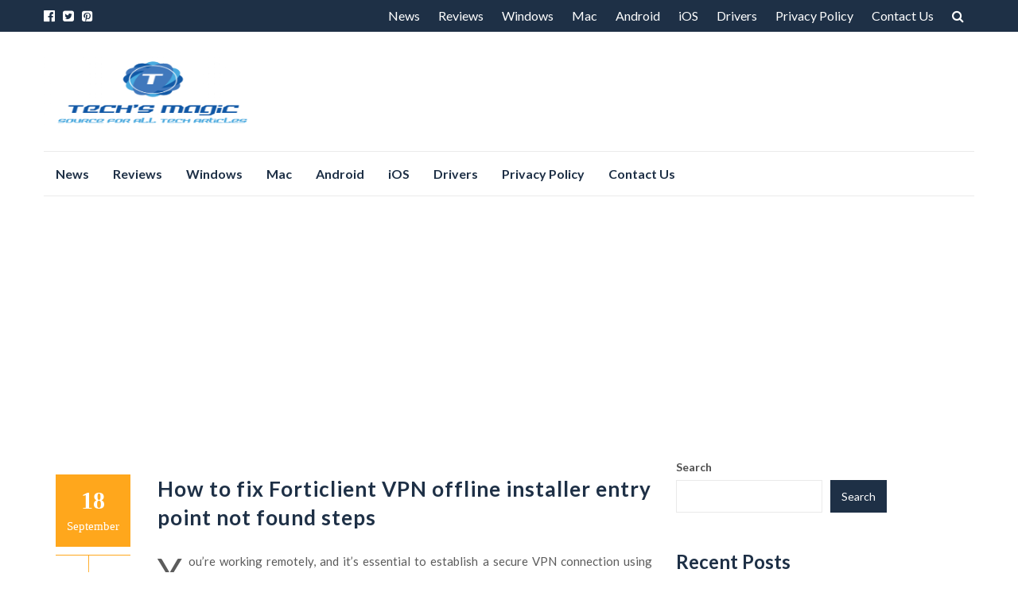

--- FILE ---
content_type: text/html; charset=UTF-8
request_url: https://techsmagic.com/how-to-fix-forticlient-vpn-offline-installer-entry-point-not-found-steps/
body_size: 13138
content:
<!DOCTYPE html>
<html lang="en-US">
<head>
<meta charset="UTF-8">
<meta name="viewport" content="width=device-width, initial-scale=1">
<link rel="profile" href="https://gmpg.org/xfn/11">
<link rel="pingback" href="https://techsmagic.com/xmlrpc.php">

<title>How to fix Forticlient VPN offline installer entry point not found steps &#8211; Techs Magic</title>
<meta name='robots' content='max-image-preview:large' />
<link rel='dns-prefetch' href='//fonts.googleapis.com' />
<link rel="alternate" type="application/rss+xml" title="Techs Magic &raquo; Feed" href="https://techsmagic.com/feed/" />
<link rel="alternate" type="application/rss+xml" title="Techs Magic &raquo; Comments Feed" href="https://techsmagic.com/comments/feed/" />
<link rel="alternate" title="oEmbed (JSON)" type="application/json+oembed" href="https://techsmagic.com/wp-json/oembed/1.0/embed?url=https%3A%2F%2Ftechsmagic.com%2Fhow-to-fix-forticlient-vpn-offline-installer-entry-point-not-found-steps%2F" />
<link rel="alternate" title="oEmbed (XML)" type="text/xml+oembed" href="https://techsmagic.com/wp-json/oembed/1.0/embed?url=https%3A%2F%2Ftechsmagic.com%2Fhow-to-fix-forticlient-vpn-offline-installer-entry-point-not-found-steps%2F&#038;format=xml" />
<style id='wp-img-auto-sizes-contain-inline-css' type='text/css'>
img:is([sizes=auto i],[sizes^="auto," i]){contain-intrinsic-size:3000px 1500px}
/*# sourceURL=wp-img-auto-sizes-contain-inline-css */
</style>
<style id='wp-emoji-styles-inline-css' type='text/css'>

	img.wp-smiley, img.emoji {
		display: inline !important;
		border: none !important;
		box-shadow: none !important;
		height: 1em !important;
		width: 1em !important;
		margin: 0 0.07em !important;
		vertical-align: -0.1em !important;
		background: none !important;
		padding: 0 !important;
	}
/*# sourceURL=wp-emoji-styles-inline-css */
</style>
<style id='wp-block-library-inline-css' type='text/css'>
:root{--wp-block-synced-color:#7a00df;--wp-block-synced-color--rgb:122,0,223;--wp-bound-block-color:var(--wp-block-synced-color);--wp-editor-canvas-background:#ddd;--wp-admin-theme-color:#007cba;--wp-admin-theme-color--rgb:0,124,186;--wp-admin-theme-color-darker-10:#006ba1;--wp-admin-theme-color-darker-10--rgb:0,107,160.5;--wp-admin-theme-color-darker-20:#005a87;--wp-admin-theme-color-darker-20--rgb:0,90,135;--wp-admin-border-width-focus:2px}@media (min-resolution:192dpi){:root{--wp-admin-border-width-focus:1.5px}}.wp-element-button{cursor:pointer}:root .has-very-light-gray-background-color{background-color:#eee}:root .has-very-dark-gray-background-color{background-color:#313131}:root .has-very-light-gray-color{color:#eee}:root .has-very-dark-gray-color{color:#313131}:root .has-vivid-green-cyan-to-vivid-cyan-blue-gradient-background{background:linear-gradient(135deg,#00d084,#0693e3)}:root .has-purple-crush-gradient-background{background:linear-gradient(135deg,#34e2e4,#4721fb 50%,#ab1dfe)}:root .has-hazy-dawn-gradient-background{background:linear-gradient(135deg,#faaca8,#dad0ec)}:root .has-subdued-olive-gradient-background{background:linear-gradient(135deg,#fafae1,#67a671)}:root .has-atomic-cream-gradient-background{background:linear-gradient(135deg,#fdd79a,#004a59)}:root .has-nightshade-gradient-background{background:linear-gradient(135deg,#330968,#31cdcf)}:root .has-midnight-gradient-background{background:linear-gradient(135deg,#020381,#2874fc)}:root{--wp--preset--font-size--normal:16px;--wp--preset--font-size--huge:42px}.has-regular-font-size{font-size:1em}.has-larger-font-size{font-size:2.625em}.has-normal-font-size{font-size:var(--wp--preset--font-size--normal)}.has-huge-font-size{font-size:var(--wp--preset--font-size--huge)}.has-text-align-center{text-align:center}.has-text-align-left{text-align:left}.has-text-align-right{text-align:right}.has-fit-text{white-space:nowrap!important}#end-resizable-editor-section{display:none}.aligncenter{clear:both}.items-justified-left{justify-content:flex-start}.items-justified-center{justify-content:center}.items-justified-right{justify-content:flex-end}.items-justified-space-between{justify-content:space-between}.screen-reader-text{border:0;clip-path:inset(50%);height:1px;margin:-1px;overflow:hidden;padding:0;position:absolute;width:1px;word-wrap:normal!important}.screen-reader-text:focus{background-color:#ddd;clip-path:none;color:#444;display:block;font-size:1em;height:auto;left:5px;line-height:normal;padding:15px 23px 14px;text-decoration:none;top:5px;width:auto;z-index:100000}html :where(.has-border-color){border-style:solid}html :where([style*=border-top-color]){border-top-style:solid}html :where([style*=border-right-color]){border-right-style:solid}html :where([style*=border-bottom-color]){border-bottom-style:solid}html :where([style*=border-left-color]){border-left-style:solid}html :where([style*=border-width]){border-style:solid}html :where([style*=border-top-width]){border-top-style:solid}html :where([style*=border-right-width]){border-right-style:solid}html :where([style*=border-bottom-width]){border-bottom-style:solid}html :where([style*=border-left-width]){border-left-style:solid}html :where(img[class*=wp-image-]){height:auto;max-width:100%}:where(figure){margin:0 0 1em}html :where(.is-position-sticky){--wp-admin--admin-bar--position-offset:var(--wp-admin--admin-bar--height,0px)}@media screen and (max-width:600px){html :where(.is-position-sticky){--wp-admin--admin-bar--position-offset:0px}}

/*# sourceURL=wp-block-library-inline-css */
</style><style id='wp-block-heading-inline-css' type='text/css'>
h1:where(.wp-block-heading).has-background,h2:where(.wp-block-heading).has-background,h3:where(.wp-block-heading).has-background,h4:where(.wp-block-heading).has-background,h5:where(.wp-block-heading).has-background,h6:where(.wp-block-heading).has-background{padding:1.25em 2.375em}h1.has-text-align-left[style*=writing-mode]:where([style*=vertical-lr]),h1.has-text-align-right[style*=writing-mode]:where([style*=vertical-rl]),h2.has-text-align-left[style*=writing-mode]:where([style*=vertical-lr]),h2.has-text-align-right[style*=writing-mode]:where([style*=vertical-rl]),h3.has-text-align-left[style*=writing-mode]:where([style*=vertical-lr]),h3.has-text-align-right[style*=writing-mode]:where([style*=vertical-rl]),h4.has-text-align-left[style*=writing-mode]:where([style*=vertical-lr]),h4.has-text-align-right[style*=writing-mode]:where([style*=vertical-rl]),h5.has-text-align-left[style*=writing-mode]:where([style*=vertical-lr]),h5.has-text-align-right[style*=writing-mode]:where([style*=vertical-rl]),h6.has-text-align-left[style*=writing-mode]:where([style*=vertical-lr]),h6.has-text-align-right[style*=writing-mode]:where([style*=vertical-rl]){rotate:180deg}
/*# sourceURL=https://techsmagic.com/wp-includes/blocks/heading/style.min.css */
</style>
<style id='wp-block-latest-posts-inline-css' type='text/css'>
.wp-block-latest-posts{box-sizing:border-box}.wp-block-latest-posts.alignleft{margin-right:2em}.wp-block-latest-posts.alignright{margin-left:2em}.wp-block-latest-posts.wp-block-latest-posts__list{list-style:none}.wp-block-latest-posts.wp-block-latest-posts__list li{clear:both;overflow-wrap:break-word}.wp-block-latest-posts.is-grid{display:flex;flex-wrap:wrap}.wp-block-latest-posts.is-grid li{margin:0 1.25em 1.25em 0;width:100%}@media (min-width:600px){.wp-block-latest-posts.columns-2 li{width:calc(50% - .625em)}.wp-block-latest-posts.columns-2 li:nth-child(2n){margin-right:0}.wp-block-latest-posts.columns-3 li{width:calc(33.33333% - .83333em)}.wp-block-latest-posts.columns-3 li:nth-child(3n){margin-right:0}.wp-block-latest-posts.columns-4 li{width:calc(25% - .9375em)}.wp-block-latest-posts.columns-4 li:nth-child(4n){margin-right:0}.wp-block-latest-posts.columns-5 li{width:calc(20% - 1em)}.wp-block-latest-posts.columns-5 li:nth-child(5n){margin-right:0}.wp-block-latest-posts.columns-6 li{width:calc(16.66667% - 1.04167em)}.wp-block-latest-posts.columns-6 li:nth-child(6n){margin-right:0}}:root :where(.wp-block-latest-posts.is-grid){padding:0}:root :where(.wp-block-latest-posts.wp-block-latest-posts__list){padding-left:0}.wp-block-latest-posts__post-author,.wp-block-latest-posts__post-date{display:block;font-size:.8125em}.wp-block-latest-posts__post-excerpt,.wp-block-latest-posts__post-full-content{margin-bottom:1em;margin-top:.5em}.wp-block-latest-posts__featured-image a{display:inline-block}.wp-block-latest-posts__featured-image img{height:auto;max-width:100%;width:auto}.wp-block-latest-posts__featured-image.alignleft{float:left;margin-right:1em}.wp-block-latest-posts__featured-image.alignright{float:right;margin-left:1em}.wp-block-latest-posts__featured-image.aligncenter{margin-bottom:1em;text-align:center}
/*# sourceURL=https://techsmagic.com/wp-includes/blocks/latest-posts/style.min.css */
</style>
<style id='wp-block-search-inline-css' type='text/css'>
.wp-block-search__button{margin-left:10px;word-break:normal}.wp-block-search__button.has-icon{line-height:0}.wp-block-search__button svg{height:1.25em;min-height:24px;min-width:24px;width:1.25em;fill:currentColor;vertical-align:text-bottom}:where(.wp-block-search__button){border:1px solid #ccc;padding:6px 10px}.wp-block-search__inside-wrapper{display:flex;flex:auto;flex-wrap:nowrap;max-width:100%}.wp-block-search__label{width:100%}.wp-block-search.wp-block-search__button-only .wp-block-search__button{box-sizing:border-box;display:flex;flex-shrink:0;justify-content:center;margin-left:0;max-width:100%}.wp-block-search.wp-block-search__button-only .wp-block-search__inside-wrapper{min-width:0!important;transition-property:width}.wp-block-search.wp-block-search__button-only .wp-block-search__input{flex-basis:100%;transition-duration:.3s}.wp-block-search.wp-block-search__button-only.wp-block-search__searchfield-hidden,.wp-block-search.wp-block-search__button-only.wp-block-search__searchfield-hidden .wp-block-search__inside-wrapper{overflow:hidden}.wp-block-search.wp-block-search__button-only.wp-block-search__searchfield-hidden .wp-block-search__input{border-left-width:0!important;border-right-width:0!important;flex-basis:0;flex-grow:0;margin:0;min-width:0!important;padding-left:0!important;padding-right:0!important;width:0!important}:where(.wp-block-search__input){appearance:none;border:1px solid #949494;flex-grow:1;font-family:inherit;font-size:inherit;font-style:inherit;font-weight:inherit;letter-spacing:inherit;line-height:inherit;margin-left:0;margin-right:0;min-width:3rem;padding:8px;text-decoration:unset!important;text-transform:inherit}:where(.wp-block-search__button-inside .wp-block-search__inside-wrapper){background-color:#fff;border:1px solid #949494;box-sizing:border-box;padding:4px}:where(.wp-block-search__button-inside .wp-block-search__inside-wrapper) .wp-block-search__input{border:none;border-radius:0;padding:0 4px}:where(.wp-block-search__button-inside .wp-block-search__inside-wrapper) .wp-block-search__input:focus{outline:none}:where(.wp-block-search__button-inside .wp-block-search__inside-wrapper) :where(.wp-block-search__button){padding:4px 8px}.wp-block-search.aligncenter .wp-block-search__inside-wrapper{margin:auto}.wp-block[data-align=right] .wp-block-search.wp-block-search__button-only .wp-block-search__inside-wrapper{float:right}
/*# sourceURL=https://techsmagic.com/wp-includes/blocks/search/style.min.css */
</style>
<style id='wp-block-embed-inline-css' type='text/css'>
.wp-block-embed.alignleft,.wp-block-embed.alignright,.wp-block[data-align=left]>[data-type="core/embed"],.wp-block[data-align=right]>[data-type="core/embed"]{max-width:360px;width:100%}.wp-block-embed.alignleft .wp-block-embed__wrapper,.wp-block-embed.alignright .wp-block-embed__wrapper,.wp-block[data-align=left]>[data-type="core/embed"] .wp-block-embed__wrapper,.wp-block[data-align=right]>[data-type="core/embed"] .wp-block-embed__wrapper{min-width:280px}.wp-block-cover .wp-block-embed{min-height:240px;min-width:320px}.wp-block-embed{overflow-wrap:break-word}.wp-block-embed :where(figcaption){margin-bottom:1em;margin-top:.5em}.wp-block-embed iframe{max-width:100%}.wp-block-embed__wrapper{position:relative}.wp-embed-responsive .wp-has-aspect-ratio .wp-block-embed__wrapper:before{content:"";display:block;padding-top:50%}.wp-embed-responsive .wp-has-aspect-ratio iframe{bottom:0;height:100%;left:0;position:absolute;right:0;top:0;width:100%}.wp-embed-responsive .wp-embed-aspect-21-9 .wp-block-embed__wrapper:before{padding-top:42.85%}.wp-embed-responsive .wp-embed-aspect-18-9 .wp-block-embed__wrapper:before{padding-top:50%}.wp-embed-responsive .wp-embed-aspect-16-9 .wp-block-embed__wrapper:before{padding-top:56.25%}.wp-embed-responsive .wp-embed-aspect-4-3 .wp-block-embed__wrapper:before{padding-top:75%}.wp-embed-responsive .wp-embed-aspect-1-1 .wp-block-embed__wrapper:before{padding-top:100%}.wp-embed-responsive .wp-embed-aspect-9-16 .wp-block-embed__wrapper:before{padding-top:177.77%}.wp-embed-responsive .wp-embed-aspect-1-2 .wp-block-embed__wrapper:before{padding-top:200%}
/*# sourceURL=https://techsmagic.com/wp-includes/blocks/embed/style.min.css */
</style>
<style id='wp-block-group-inline-css' type='text/css'>
.wp-block-group{box-sizing:border-box}:where(.wp-block-group.wp-block-group-is-layout-constrained){position:relative}
/*# sourceURL=https://techsmagic.com/wp-includes/blocks/group/style.min.css */
</style>
<style id='global-styles-inline-css' type='text/css'>
:root{--wp--preset--aspect-ratio--square: 1;--wp--preset--aspect-ratio--4-3: 4/3;--wp--preset--aspect-ratio--3-4: 3/4;--wp--preset--aspect-ratio--3-2: 3/2;--wp--preset--aspect-ratio--2-3: 2/3;--wp--preset--aspect-ratio--16-9: 16/9;--wp--preset--aspect-ratio--9-16: 9/16;--wp--preset--color--black: #000000;--wp--preset--color--cyan-bluish-gray: #abb8c3;--wp--preset--color--white: #ffffff;--wp--preset--color--pale-pink: #f78da7;--wp--preset--color--vivid-red: #cf2e2e;--wp--preset--color--luminous-vivid-orange: #ff6900;--wp--preset--color--luminous-vivid-amber: #fcb900;--wp--preset--color--light-green-cyan: #7bdcb5;--wp--preset--color--vivid-green-cyan: #00d084;--wp--preset--color--pale-cyan-blue: #8ed1fc;--wp--preset--color--vivid-cyan-blue: #0693e3;--wp--preset--color--vivid-purple: #9b51e0;--wp--preset--gradient--vivid-cyan-blue-to-vivid-purple: linear-gradient(135deg,rgb(6,147,227) 0%,rgb(155,81,224) 100%);--wp--preset--gradient--light-green-cyan-to-vivid-green-cyan: linear-gradient(135deg,rgb(122,220,180) 0%,rgb(0,208,130) 100%);--wp--preset--gradient--luminous-vivid-amber-to-luminous-vivid-orange: linear-gradient(135deg,rgb(252,185,0) 0%,rgb(255,105,0) 100%);--wp--preset--gradient--luminous-vivid-orange-to-vivid-red: linear-gradient(135deg,rgb(255,105,0) 0%,rgb(207,46,46) 100%);--wp--preset--gradient--very-light-gray-to-cyan-bluish-gray: linear-gradient(135deg,rgb(238,238,238) 0%,rgb(169,184,195) 100%);--wp--preset--gradient--cool-to-warm-spectrum: linear-gradient(135deg,rgb(74,234,220) 0%,rgb(151,120,209) 20%,rgb(207,42,186) 40%,rgb(238,44,130) 60%,rgb(251,105,98) 80%,rgb(254,248,76) 100%);--wp--preset--gradient--blush-light-purple: linear-gradient(135deg,rgb(255,206,236) 0%,rgb(152,150,240) 100%);--wp--preset--gradient--blush-bordeaux: linear-gradient(135deg,rgb(254,205,165) 0%,rgb(254,45,45) 50%,rgb(107,0,62) 100%);--wp--preset--gradient--luminous-dusk: linear-gradient(135deg,rgb(255,203,112) 0%,rgb(199,81,192) 50%,rgb(65,88,208) 100%);--wp--preset--gradient--pale-ocean: linear-gradient(135deg,rgb(255,245,203) 0%,rgb(182,227,212) 50%,rgb(51,167,181) 100%);--wp--preset--gradient--electric-grass: linear-gradient(135deg,rgb(202,248,128) 0%,rgb(113,206,126) 100%);--wp--preset--gradient--midnight: linear-gradient(135deg,rgb(2,3,129) 0%,rgb(40,116,252) 100%);--wp--preset--font-size--small: 13px;--wp--preset--font-size--medium: 20px;--wp--preset--font-size--large: 36px;--wp--preset--font-size--x-large: 42px;--wp--preset--spacing--20: 0.44rem;--wp--preset--spacing--30: 0.67rem;--wp--preset--spacing--40: 1rem;--wp--preset--spacing--50: 1.5rem;--wp--preset--spacing--60: 2.25rem;--wp--preset--spacing--70: 3.38rem;--wp--preset--spacing--80: 5.06rem;--wp--preset--shadow--natural: 6px 6px 9px rgba(0, 0, 0, 0.2);--wp--preset--shadow--deep: 12px 12px 50px rgba(0, 0, 0, 0.4);--wp--preset--shadow--sharp: 6px 6px 0px rgba(0, 0, 0, 0.2);--wp--preset--shadow--outlined: 6px 6px 0px -3px rgb(255, 255, 255), 6px 6px rgb(0, 0, 0);--wp--preset--shadow--crisp: 6px 6px 0px rgb(0, 0, 0);}:where(.is-layout-flex){gap: 0.5em;}:where(.is-layout-grid){gap: 0.5em;}body .is-layout-flex{display: flex;}.is-layout-flex{flex-wrap: wrap;align-items: center;}.is-layout-flex > :is(*, div){margin: 0;}body .is-layout-grid{display: grid;}.is-layout-grid > :is(*, div){margin: 0;}:where(.wp-block-columns.is-layout-flex){gap: 2em;}:where(.wp-block-columns.is-layout-grid){gap: 2em;}:where(.wp-block-post-template.is-layout-flex){gap: 1.25em;}:where(.wp-block-post-template.is-layout-grid){gap: 1.25em;}.has-black-color{color: var(--wp--preset--color--black) !important;}.has-cyan-bluish-gray-color{color: var(--wp--preset--color--cyan-bluish-gray) !important;}.has-white-color{color: var(--wp--preset--color--white) !important;}.has-pale-pink-color{color: var(--wp--preset--color--pale-pink) !important;}.has-vivid-red-color{color: var(--wp--preset--color--vivid-red) !important;}.has-luminous-vivid-orange-color{color: var(--wp--preset--color--luminous-vivid-orange) !important;}.has-luminous-vivid-amber-color{color: var(--wp--preset--color--luminous-vivid-amber) !important;}.has-light-green-cyan-color{color: var(--wp--preset--color--light-green-cyan) !important;}.has-vivid-green-cyan-color{color: var(--wp--preset--color--vivid-green-cyan) !important;}.has-pale-cyan-blue-color{color: var(--wp--preset--color--pale-cyan-blue) !important;}.has-vivid-cyan-blue-color{color: var(--wp--preset--color--vivid-cyan-blue) !important;}.has-vivid-purple-color{color: var(--wp--preset--color--vivid-purple) !important;}.has-black-background-color{background-color: var(--wp--preset--color--black) !important;}.has-cyan-bluish-gray-background-color{background-color: var(--wp--preset--color--cyan-bluish-gray) !important;}.has-white-background-color{background-color: var(--wp--preset--color--white) !important;}.has-pale-pink-background-color{background-color: var(--wp--preset--color--pale-pink) !important;}.has-vivid-red-background-color{background-color: var(--wp--preset--color--vivid-red) !important;}.has-luminous-vivid-orange-background-color{background-color: var(--wp--preset--color--luminous-vivid-orange) !important;}.has-luminous-vivid-amber-background-color{background-color: var(--wp--preset--color--luminous-vivid-amber) !important;}.has-light-green-cyan-background-color{background-color: var(--wp--preset--color--light-green-cyan) !important;}.has-vivid-green-cyan-background-color{background-color: var(--wp--preset--color--vivid-green-cyan) !important;}.has-pale-cyan-blue-background-color{background-color: var(--wp--preset--color--pale-cyan-blue) !important;}.has-vivid-cyan-blue-background-color{background-color: var(--wp--preset--color--vivid-cyan-blue) !important;}.has-vivid-purple-background-color{background-color: var(--wp--preset--color--vivid-purple) !important;}.has-black-border-color{border-color: var(--wp--preset--color--black) !important;}.has-cyan-bluish-gray-border-color{border-color: var(--wp--preset--color--cyan-bluish-gray) !important;}.has-white-border-color{border-color: var(--wp--preset--color--white) !important;}.has-pale-pink-border-color{border-color: var(--wp--preset--color--pale-pink) !important;}.has-vivid-red-border-color{border-color: var(--wp--preset--color--vivid-red) !important;}.has-luminous-vivid-orange-border-color{border-color: var(--wp--preset--color--luminous-vivid-orange) !important;}.has-luminous-vivid-amber-border-color{border-color: var(--wp--preset--color--luminous-vivid-amber) !important;}.has-light-green-cyan-border-color{border-color: var(--wp--preset--color--light-green-cyan) !important;}.has-vivid-green-cyan-border-color{border-color: var(--wp--preset--color--vivid-green-cyan) !important;}.has-pale-cyan-blue-border-color{border-color: var(--wp--preset--color--pale-cyan-blue) !important;}.has-vivid-cyan-blue-border-color{border-color: var(--wp--preset--color--vivid-cyan-blue) !important;}.has-vivid-purple-border-color{border-color: var(--wp--preset--color--vivid-purple) !important;}.has-vivid-cyan-blue-to-vivid-purple-gradient-background{background: var(--wp--preset--gradient--vivid-cyan-blue-to-vivid-purple) !important;}.has-light-green-cyan-to-vivid-green-cyan-gradient-background{background: var(--wp--preset--gradient--light-green-cyan-to-vivid-green-cyan) !important;}.has-luminous-vivid-amber-to-luminous-vivid-orange-gradient-background{background: var(--wp--preset--gradient--luminous-vivid-amber-to-luminous-vivid-orange) !important;}.has-luminous-vivid-orange-to-vivid-red-gradient-background{background: var(--wp--preset--gradient--luminous-vivid-orange-to-vivid-red) !important;}.has-very-light-gray-to-cyan-bluish-gray-gradient-background{background: var(--wp--preset--gradient--very-light-gray-to-cyan-bluish-gray) !important;}.has-cool-to-warm-spectrum-gradient-background{background: var(--wp--preset--gradient--cool-to-warm-spectrum) !important;}.has-blush-light-purple-gradient-background{background: var(--wp--preset--gradient--blush-light-purple) !important;}.has-blush-bordeaux-gradient-background{background: var(--wp--preset--gradient--blush-bordeaux) !important;}.has-luminous-dusk-gradient-background{background: var(--wp--preset--gradient--luminous-dusk) !important;}.has-pale-ocean-gradient-background{background: var(--wp--preset--gradient--pale-ocean) !important;}.has-electric-grass-gradient-background{background: var(--wp--preset--gradient--electric-grass) !important;}.has-midnight-gradient-background{background: var(--wp--preset--gradient--midnight) !important;}.has-small-font-size{font-size: var(--wp--preset--font-size--small) !important;}.has-medium-font-size{font-size: var(--wp--preset--font-size--medium) !important;}.has-large-font-size{font-size: var(--wp--preset--font-size--large) !important;}.has-x-large-font-size{font-size: var(--wp--preset--font-size--x-large) !important;}
/*# sourceURL=global-styles-inline-css */
</style>

<style id='classic-theme-styles-inline-css' type='text/css'>
/*! This file is auto-generated */
.wp-block-button__link{color:#fff;background-color:#32373c;border-radius:9999px;box-shadow:none;text-decoration:none;padding:calc(.667em + 2px) calc(1.333em + 2px);font-size:1.125em}.wp-block-file__button{background:#32373c;color:#fff;text-decoration:none}
/*# sourceURL=/wp-includes/css/classic-themes.min.css */
</style>
<link rel='stylesheet' id='islemag-bootstrap-css' href='https://techsmagic.com/wp-content/themes/islemag/css/bootstrap.min.css?ver=3.3.5' type='text/css' media='all' />
<link rel='stylesheet' id='islemag-style-css' href='https://techsmagic.com/wp-content/themes/reviewzine/style.css?ver=6.9' type='text/css' media='all' />
<link rel='stylesheet' id='islemag-fontawesome-css' href='https://techsmagic.com/wp-content/themes/islemag/css/font-awesome.min.css?ver=4.4.0' type='text/css' media='all' />
<link rel='stylesheet' id='reviewzine-fonts-css' href='//fonts.googleapis.com/css?family=Lato%3A400%2C500%2C600%2C700%7CHind%3A400%2C600%2C700&#038;subset=latin%2Clatin-ext' type='text/css' media='all' />
<link rel='stylesheet' id='reviewzine-islemag-style-css' href='https://techsmagic.com/wp-content/themes/islemag/style.css?ver=6.9' type='text/css' media='all' />
<link rel='stylesheet' id='reviewzine-style-css' href='https://techsmagic.com/wp-content/themes/reviewzine/style.css?ver=6.9' type='text/css' media='all' />
<script type="text/javascript" src="https://techsmagic.com/wp-includes/js/jquery/jquery.min.js?ver=3.7.1" id="jquery-core-js"></script>
<script type="text/javascript" src="https://techsmagic.com/wp-includes/js/jquery/jquery-migrate.min.js?ver=3.4.1" id="jquery-migrate-js"></script>
<link rel="https://api.w.org/" href="https://techsmagic.com/wp-json/" /><link rel="alternate" title="JSON" type="application/json" href="https://techsmagic.com/wp-json/wp/v2/posts/5393" /><link rel="EditURI" type="application/rsd+xml" title="RSD" href="https://techsmagic.com/xmlrpc.php?rsd" />
<meta name="generator" content="WordPress 6.9" />
<link rel="canonical" href="https://techsmagic.com/how-to-fix-forticlient-vpn-offline-installer-entry-point-not-found-steps/" />
<link rel='shortlink' href='https://techsmagic.com/?p=5393' />
<style type="text/css">.title-border span { color: #1e3046 }.post .entry-title, .post h1, .post h2, .post h3, .post h4, .post h5, .post h6, .post h1 a, .post h2 a, .post h3 a, .post h4 a, .post h5 a, .post h6 a { color: #1e3046 }.page-header h1 { color: #1e3046 }.sidebar .widget li a, .islemag-content-right, .islemag-content-right a, .post .entry-content, .post .entry-content p,
		 .post .entry-cats, .post .entry-cats a, .post .entry-comments.post .entry-separator, .post .entry-footer a,
		 .post .entry-footer span, .post .entry-footer .entry-cats, .post .entry-footer .entry-cats a, .author-content { color: ##1e3046}.islemag-top-container .entry-block .entry-overlay-meta .entry-title a { color: #ffffff }.islemag-top-container .entry-overlay-meta .entry-overlay-date { color: #ffffff }.islemag-top-container .entry-overlay-meta .entry-separator { color: #ffffff }.islemag-top-container .entry-overlay-meta > a { color: #ffffff }.home.blog .islemag-content-left .entry-title a, .blog-related-carousel .entry-title a { color: #1e3046 }.islemag-content-left .entry-meta, .islemag-content-left .blog-related-carousel .entry-content p,
		.islemag-content-left .blog-related-carousel .entry-cats .entry-label, .islemag-content-left .blog-related-carousel .entry-cats a,
		.islemag-content-left .blog-related-carousel > a, .islemag-content-left .blog-related-carousel .entry-footer > a { color: #8d8d8d }.islemag-content-left .entry-meta .entry-separator { color: #8d8d8d }.islemag-content-left .entry-meta a { color: #8d8d8d }.islemag-content-left .islemag-template3 .col-sm-6 .entry-overlay p { color: #8d8d8d }</style>	<!-- Google tag (gtag.js) -->
<script async src="https://www.googletagmanager.com/gtag/js?id=G-2J8BRYRRKT"></script>
<script>
  window.dataLayer = window.dataLayer || [];
  function gtag(){dataLayer.push(arguments);}
  gtag('js', new Date());

  gtag('config', 'G-2J8BRYRRKT');
</script>
	
	<script async src="https://pagead2.googlesyndication.com/pagead/js/adsbygoogle.js?client=ca-pub-8646999324260383"
     crossorigin="anonymous"></script>

</head>

<body class="wp-singular post-template-default single single-post postid-5393 single-format-standard wp-custom-logo wp-theme-islemag wp-child-theme-reviewzine group-blog">
		<div id="wrapper" 
	>

		<header id="header" class="site-header" role="banner">
						<div 
			class="navbar-top">
					<div class="container">
		<div class="row">
					<div class="navbar-left social-icons">
					<a href="https://www.facebook.com/Techs-Magic-363749734392192" class="social-icon"><i class="fa fa-facebook-official"></i></a><a href="https://twitter.com/techsmagic" class="social-icon"><i class="fa fa-twitter-square"></i></a><a href="https://in.pinterest.com/techsmagics" class="social-icon"><i class="fa fa-pinterest-square"></i></a>				</div>

				<button type="button" class="navbar-btn"><i class="fa fa-search"></i></button>

				<div class="navbar-right">
					<div id="navbar" class="navbar">
						<nav id="top-navigation" class="navigation top-navigation" role="navigation">
							<button class="menu-toggle">Menu</button>
							<a class="screen-reader-text skip-link" href="#content" title="Skip to content">Skip to content</a>
							<div class="menu-main-menu-container"><ul id="primary-menu" class="nav-menu"><li id="menu-item-31" class="menu-item menu-item-type-taxonomy menu-item-object-category menu-item-31"><a href="https://techsmagic.com/category/news/">News</a></li>
<li id="menu-item-26" class="menu-item menu-item-type-taxonomy menu-item-object-category menu-item-26"><a href="https://techsmagic.com/category/reviews/">Reviews</a></li>
<li id="menu-item-28" class="menu-item menu-item-type-taxonomy menu-item-object-category menu-item-28"><a href="https://techsmagic.com/category/windows/">Windows</a></li>
<li id="menu-item-25" class="menu-item menu-item-type-taxonomy menu-item-object-category menu-item-25"><a href="https://techsmagic.com/category/mac/">Mac</a></li>
<li id="menu-item-22" class="menu-item menu-item-type-taxonomy menu-item-object-category menu-item-22"><a href="https://techsmagic.com/category/android/">Android</a></li>
<li id="menu-item-24" class="menu-item menu-item-type-taxonomy menu-item-object-category menu-item-24"><a href="https://techsmagic.com/category/iphone/">iOS</a></li>
<li id="menu-item-23" class="menu-item menu-item-type-taxonomy menu-item-object-category menu-item-23"><a href="https://techsmagic.com/category/drivers/">Drivers</a></li>
<li id="menu-item-29" class="menu-item menu-item-type-post_type menu-item-object-page menu-item-privacy-policy menu-item-29"><a rel="privacy-policy" href="https://techsmagic.com/privacy-policy/">Privacy Policy</a></li>
<li id="menu-item-30" class="menu-item menu-item-type-post_type menu-item-object-page menu-item-30"><a href="https://techsmagic.com/contact-us/">Contact Us</a></li>
</ul></div>						</nav><!-- #site-navigation -->
					</div><!-- #navbar -->
				</div>
				<div class="navbar-white top" id="header-search-form">
					
<form class="navbar-form" role="search" action="https://techsmagic.com/">
	<span class="screen-reader-text">Search for:</span>
	<input type="search" id="s" name="s" class="form-control" placeholder="Search in here..." title="Search for:">
	<button type="submit" title="Search"><i class="fa fa-search"></i></button>
</form>
				</div><!-- End #header-search-form -->
						</div>
	</div>
				</div>

			<div class="header-content clearfix">
					<div class="container">
		<div class="row">
					<div class="col-md-3 col-sm-3 col-xs-12 navbar-brand">
					<a href="https://techsmagic.com/" class="custom-logo-link" rel="home"><img width="300" height="100" src="https://techsmagic.com/wp-content/uploads/2023/08/Techs-Magic.png" class="custom-logo" alt="Techs Magic" decoding="async" /></a><div class="header-logo-wrap text-header islemag_only_customizer"><p itemprop="headline" id="site-title" class="site-title"><a href="https://techsmagic.com/" title="Techs Magic" rel="home">Techs Magic</a></p><p itemprop="description" id="site-description" class="site-description"></p></div>				</div>

				<div class="col-md-9 col-sm-9 col-xs-12 islemag-banner">
									</div>
						</div>
	</div>
				</div>

				<div class="container">
							<div id="navbar" class="navbar 
			">
				<nav id="site-navigation" class="navigation main-navigation" role="navigation">
					<button class="menu-toggle">Menu</button>
					<a class="screen-reader-text skip-link" href="#content" title="Skip to content">Skip to content</a>
					<div class="menu-main-menu-container"><ul id="primary-menu" class="nav-menu"><li class="menu-item menu-item-type-taxonomy menu-item-object-category menu-item-31"><a href="https://techsmagic.com/category/news/">News</a></li>
<li class="menu-item menu-item-type-taxonomy menu-item-object-category menu-item-26"><a href="https://techsmagic.com/category/reviews/">Reviews</a></li>
<li class="menu-item menu-item-type-taxonomy menu-item-object-category menu-item-28"><a href="https://techsmagic.com/category/windows/">Windows</a></li>
<li class="menu-item menu-item-type-taxonomy menu-item-object-category menu-item-25"><a href="https://techsmagic.com/category/mac/">Mac</a></li>
<li class="menu-item menu-item-type-taxonomy menu-item-object-category menu-item-22"><a href="https://techsmagic.com/category/android/">Android</a></li>
<li class="menu-item menu-item-type-taxonomy menu-item-object-category menu-item-24"><a href="https://techsmagic.com/category/iphone/">iOS</a></li>
<li class="menu-item menu-item-type-taxonomy menu-item-object-category menu-item-23"><a href="https://techsmagic.com/category/drivers/">Drivers</a></li>
<li class="menu-item menu-item-type-post_type menu-item-object-page menu-item-privacy-policy menu-item-29"><a rel="privacy-policy" href="https://techsmagic.com/privacy-policy/">Privacy Policy</a></li>
<li class="menu-item menu-item-type-post_type menu-item-object-page menu-item-30"><a href="https://techsmagic.com/contact-us/">Contact Us</a></li>
</ul></div>				</nav><!-- #site-navigation -->
			</div><!-- #navbar -->
				</div>
	

		</header><!-- End #header -->
				<div 
			class="site-content container">

		<div id="primary" class="content-area">
						<div 
			class="islemag-content-left col-md-8">
				<main id="main" class="site-main" role="main">

				
		  <div class="row">
			<div class="col-md-12">

				<article id="post-5393" class="entry single post-5393 post type-post status-publish format-standard hentry category-tips-tricks tag-forticlient-vpn-offline-installer-entry-point-not-found">
									  
				  <div class="entry-date"><div>18<span>September</span></div></div>
										<h2 class="entry-title">How to fix Forticlient VPN offline installer entry point not found steps</h2>
				  <div class="entry-content">
						<p style="text-align: justify;">You&#8217;re working remotely, and it&#8217;s essential to establish a secure VPN connection using FortiClient to access your organization&#8217;s network. However, when you attempt to install FortiClient via the offline installer, you&#8217;re greeted with a perplexing error message &#8211; &#8220;Entry Point Not Found.&#8221; This frustrating situation can disrupt your work and leave you feeling stranded in the digital realm. In this article, we will explore the FortiClient VPN offline installer &#8220;Entry Point Not Found&#8221; error, dissect its potential causes, decipher common error codes, and provide step-by-step guidance to help you resolve this issue and get back to secure, uninterrupted remote work.</p>
<p><img fetchpriority="high" decoding="async" class="aligncenter size-full wp-image-5397" src="https://techsmagic.com/wp-content/uploads/2023/09/1-336.jpg" alt="" width="512" height="288" srcset="https://techsmagic.com/wp-content/uploads/2023/09/1-336.jpg 512w, https://techsmagic.com/wp-content/uploads/2023/09/1-336-450x253.jpg 450w, https://techsmagic.com/wp-content/uploads/2023/09/1-336-110x62.jpg 110w, https://techsmagic.com/wp-content/uploads/2023/09/1-336-420x236.jpg 420w" sizes="(max-width: 512px) 100vw, 512px" /></p>
<h2 style="text-align: left;"><span style="color: #99cc00;">Understanding the &#8220;Entry Point Not Found&#8221; Error</span></h2>
<p style="text-align: justify;">The &#8220;Entry Point Not Found&#8221; error in the FortiClient VPN offline installer is a common issue that can occur when you&#8217;re trying to install or update the FortiClient software. It suggests that the installer is unable to locate a specific entry point in a dynamic-link library (DLL) file, preventing the installation from proceeding smoothly.</p>
<h4 style="text-align: left;"><span style="color: #99cc00;">Possible Causes of the Error</span></h4>
<p style="text-align: justify;"><strong>Several factors can contribute to the &#8220;Entry Point Not Found&#8221; error in the FortiClient VPN offline installer:</strong></p>
<p style="text-align: justify;"><strong>DLL File Corruption:</strong> The DLL files required for the installation may be corrupted or missing, leading to entry point errors.</p>
<p style="text-align: justify;"><strong>Software Conflicts:</strong> Existing software on your computer may conflict with FortiClient, causing entry point issues.</p>
<p style="text-align: justify;"><strong>Outdated Installer:</strong> Using an outdated or incompatible installer can result in entry point errors.</p>
<p style="text-align: justify;"><strong>Operating System Compatibility:</strong> The installer may not be fully compatible with your operating system, causing entry point problems.</p>
<h3 style="text-align: left;"><span style="color: #99cc00;">Common Error Codes and Examples</span></h3>
<p style="text-align: justify;">When encountering the &#8220;Entry Point Not Found&#8221; error, you may see various error codes. Here&#8217;s an example:</p>
<p style="text-align: justify;"><strong>Error Code 0xc0000139:</strong> This error code indicates an entry point error related to a DLL file. It often occurs when a required DLL is missing or corrupted.</p>
<p style="text-align: justify;">Now, let&#8217;s explore different ways to resolve the FortiClient VPN offline installer &#8220;Entry Point Not Found&#8221; error:</p>
<h4 style="text-align: left;"><span style="color: #99cc00;">Fixing the &#8220;Entry Point Not Found&#8221; Error in FortiClient VPN Installer</span></h4>
<ol style="text-align: justify;">
<li><strong>Verify Installer Compatibility</strong></li>
</ol>
<p style="text-align: justify;">Explanation: Ensure that you are using the correct FortiClient VPN offline installer for your operating system and architecture (32-bit or 64-bit). Download the latest installer from the official Fortinet website to guarantee compatibility.</p>
<ol style="text-align: justify;" start="2">
<li><strong>Check for DLL File Issues</strong></li>
</ol>
<p style="text-align: justify;">Explanation: Run a system file checker scan to check for and repair any corrupted or missing DLL files. Open a Command Prompt with administrator privileges and type sfc /scannow, then press Enter.</p>
<ol style="text-align: justify;" start="3">
<li><strong>Update Windows and Drivers</strong></li>
</ol>
<p style="text-align: justify;">Explanation: Ensure that your operating system and device drivers are up to date. Outdated components can lead to compatibility issues. Visit the Windows Update and your hardware manufacturer&#8217;s website to update drivers.</p>
<ol style="text-align: justify;" start="4">
<li><strong>Disable Antivirus and Firewall Temporarily</strong></li>
</ol>
<p style="text-align: justify;">Explanation: Sometimes, security software can block certain installation processes. Temporarily disable your antivirus and firewall, then attempt to install FortiClient. Don&#8217;t forget to re-enable them afterward.</p>
<ol style="text-align: justify;" start="5">
<li><strong>Use a Repair Install</strong></li>
</ol>
<p style="text-align: justify;">Explanation: If you have an existing installation of FortiClient that is not working correctly, consider performing a repair installation. Run the installer and choose the repair option when prompted.</p>
<ol style="text-align: justify;" start="6">
<li><strong>Perform a Clean Installation</strong></li>
</ol>
<p style="text-align: justify;">Explanation: If all else fails, uninstall FortiClient completely, remove any remaining files or folders related to it, and then perform a clean installation using the latest offline installer.</p>
<p style="text-align: justify;"><strong>Conclusion</strong></p>
<p style="text-align: justify;">The &#8220;Entry Point Not Found&#8221; error in the FortiClient VPN offline installer can be a perplexing issue, but with the right troubleshooting steps, you can resolve it and enjoy secure VPN connectivity once again. Be patient and follow the solutions carefully to ensure a successful installation. Remember that keeping your software and system up to date is essential for a smooth experience.</p>
<h3 style="text-align: justify;"><span style="color: #99cc00;">FAQs</span></h3>
<p style="text-align: justify;"><strong>Q1: Can I encounter this error when updating FortiClient?</strong></p>
<p style="text-align: justify;">A1: Yes, this error can occur during both installation and updating processes of FortiClient. It typically arises when there are issues with DLL files or software conflicts.</p>
<p style="text-align: justify;"><strong>Q2: Is it safe to disable my antivirus and firewall temporarily to resolve this issue?</strong></p>
<p style="text-align: justify;">A2: Temporarily disabling your antivirus and firewall can be safe as long as you are cautious about the websites and files you interact with during this period. Be sure to re-enable them once the issue is resolved.</p>
<p style="text-align: justify;"><strong>Q3: What should I do if the error persists after trying all the solutions?</strong></p>
<p style="text-align: justify;">A3: If the error continues to occur, you may want to contact Fortinet&#8217;s support or consult with your organization&#8217;s IT department for further assistance. They may have specific solutions tailored to your network environment.</p>
										  </div><!-- End .entry-content -->

				  <footer class="entry-footer clearfix">
										  <span class="entry-cats">
						  <span class="entry-label">
							  <i class="fa fa-tag"></i> Categories:						  </span>
							<a href="https://techsmagic.com/category/tips-tricks/">Tips &amp; Tricks</a>					  </span><!-- End .entry-tags -->
					  <span class="entry-separator">|</span>
					  <a href="#" class="entry-comments"><i class="fa fa-comment-o"></i> 0</a>
					  <span class="entry-separator">|</span>
					  <a href="https://techsmagic.com/author/sachinprakash/" class="entry-author"><i class="fa fa-user"></i> Sachin Prakash</a>
					</footer>

									  <div class="about-author clearfix islemag_hide">
											  <h3 class="title-underblock custom">
						<a href="https://techsmagic.com/author/sachinprakash/">Sachin Prakash</a>
						<span>Author</span>
					  </h3>
					  <div class="author-content">
												  </div><!-- End .athor-content -->
				  </div><!-- End .about-author -->
				</article>

								<h3 class="mb30 title-underblock custom blog-related-carousel-title  "><span>Related Posts</span></h3>
				<div class="blog-related-carousel owl-carousel small-nav  ">
										<article class="entry entry-overlay entry-block">
						  <div class="entry-media">
							<figure>
							  <a href="https://techsmagic.com/great-books-for-new-readers-you-can-find-online/" title="Great Books for New Readers You Can Find Online">
									<img class="owl-lazy" data-src="https://techsmagic.com/wp-content/themes/islemag/img/placeholder-image.png" />							  </a>
							</figure> <!-- End figure -->
						  </div> <!-- End .entry-media -->

						  <h3 class="entry-title"><a href="https://techsmagic.com/great-books-for-new-readers-you-can-find-online/">Great Books for New Readers You Can Find Online</a></h3>
						  <div class="entry-meta">
							  <span class="entry-overlay-date"><i class="fa fa-calendar-o"></i>1 October 2024</span>
							  <span class="entry-separator">|</span>
							  <a href="https://techsmagic.com/great-books-for-new-readers-you-can-find-online/" class="entry-comments"><i class="fa fa-comment-o"></i>0</a>
						  </div>
													</article> <!-- End .entry-overlay -->
												<article class="entry entry-overlay entry-block">
						  <div class="entry-media">
							<figure>
							  <a href="https://techsmagic.com/get-connected-with-your-friends-with-apps-like-facebook-lite/" title="Get Connected with Your Friends with Apps like Facebook Lite">
									<img class="owl-lazy" data-src="https://techsmagic.com/wp-content/themes/islemag/img/placeholder-image.png" />							  </a>
							</figure> <!-- End figure -->
						  </div> <!-- End .entry-media -->

						  <h3 class="entry-title"><a href="https://techsmagic.com/get-connected-with-your-friends-with-apps-like-facebook-lite/">Get Connected with Your Friends with Apps like Facebook Lite</a></h3>
						  <div class="entry-meta">
							  <span class="entry-overlay-date"><i class="fa fa-calendar-o"></i>14 August 2024</span>
							  <span class="entry-separator">|</span>
							  <a href="https://techsmagic.com/get-connected-with-your-friends-with-apps-like-facebook-lite/" class="entry-comments"><i class="fa fa-comment-o"></i>0</a>
						  </div>
													</article> <!-- End .entry-overlay -->
												<article class="entry entry-overlay entry-block">
						  <div class="entry-media">
							<figure>
							  <a href="https://techsmagic.com/how-to-fix-the-security-log-on-this-system-is-full-only-administrators-can-log-on-to-fix-the-problem/" title="How to fix The security log on this system is full. Only administrators can log on to fix the problem">
									<img class="owl-lazy" data-src="https://techsmagic.com/wp-content/themes/islemag/img/placeholder-image.png" />							  </a>
							</figure> <!-- End figure -->
						  </div> <!-- End .entry-media -->

						  <h3 class="entry-title"><a href="https://techsmagic.com/how-to-fix-the-security-log-on-this-system-is-full-only-administrators-can-log-on-to-fix-the-problem/">How to fix The security log on this system is full. Only administrators can log on to fix the problem</a></h3>
						  <div class="entry-meta">
							  <span class="entry-overlay-date"><i class="fa fa-calendar-o"></i>20 July 2024</span>
							  <span class="entry-separator">|</span>
							  <a href="https://techsmagic.com/how-to-fix-the-security-log-on-this-system-is-full-only-administrators-can-log-on-to-fix-the-problem/" class="entry-comments"><i class="fa fa-comment-o"></i>0</a>
						  </div>
													</article> <!-- End .entry-overlay -->
												<article class="entry entry-overlay entry-block">
						  <div class="entry-media">
							<figure>
							  <a href="https://techsmagic.com/the-intricacies-of-bitcoin-transaction-signatures-explainedb/" title="The Intricacies of Bitcoin Transaction Signatures Explainedb">
									<img class="owl-lazy" data-src="https://techsmagic.com/wp-content/themes/islemag/img/placeholder-image.png" />							  </a>
							</figure> <!-- End figure -->
						  </div> <!-- End .entry-media -->

						  <h3 class="entry-title"><a href="https://techsmagic.com/the-intricacies-of-bitcoin-transaction-signatures-explainedb/">The Intricacies of Bitcoin Transaction Signatures Explainedb</a></h3>
						  <div class="entry-meta">
							  <span class="entry-overlay-date"><i class="fa fa-calendar-o"></i>31 May 2024</span>
							  <span class="entry-separator">|</span>
							  <a href="https://techsmagic.com/the-intricacies-of-bitcoin-transaction-signatures-explainedb/" class="entry-comments"><i class="fa fa-comment-o"></i>0</a>
						  </div>
													</article> <!-- End .entry-overlay -->
												<article class="entry entry-overlay entry-block">
						  <div class="entry-media">
							<figure>
							  <a href="https://techsmagic.com/4-easy-turf-maintenance-tips/" title="4 Easy Turf Maintenance Tips">
									<img class="owl-lazy" data-src="https://techsmagic.com/wp-content/themes/islemag/img/placeholder-image.png" />							  </a>
							</figure> <!-- End figure -->
						  </div> <!-- End .entry-media -->

						  <h3 class="entry-title"><a href="https://techsmagic.com/4-easy-turf-maintenance-tips/">4 Easy Turf Maintenance Tips</a></h3>
						  <div class="entry-meta">
							  <span class="entry-overlay-date"><i class="fa fa-calendar-o"></i>2 May 2024</span>
							  <span class="entry-separator">|</span>
							  <a href="https://techsmagic.com/4-easy-turf-maintenance-tips/" class="entry-comments"><i class="fa fa-comment-o"></i>0</a>
						  </div>
													</article> <!-- End .entry-overlay -->
										</div><!-- End .blog-related-carousel -->
			</div><!-- End .col-md-12 -->
		  </div><!-- End .row -->
		  <div class="mb20"></div><!-- space -->

				</main><!-- #main -->
			</div><!-- #primary -->
		</div><!-- #primary -->



<aside 
class="sidebar islemag-content-right col-md-4"role="complementary">
	<div id="block-2" class="widget widget_block widget_search"><form role="search" method="get" action="https://techsmagic.com/" class="wp-block-search__button-outside wp-block-search__text-button wp-block-search"    ><label class="wp-block-search__label" for="wp-block-search__input-1" >Search</label><div class="wp-block-search__inside-wrapper" ><input class="wp-block-search__input" id="wp-block-search__input-1" placeholder="" value="" type="search" name="s" required /><button aria-label="Search" class="wp-block-search__button wp-element-button" type="submit" >Search</button></div></form></div><div id="block-3" class="widget widget_block">
<div class="wp-block-group"><div class="wp-block-group__inner-container is-layout-flow wp-block-group-is-layout-flow">
<h2 class="wp-block-heading">Recent Posts</h2>


<ul class="wp-block-latest-posts__list wp-block-latest-posts"><li><a class="wp-block-latest-posts__post-title" href="https://techsmagic.com/great-books-for-new-readers-you-can-find-online/">Great Books for New Readers You Can Find Online</a></li>
<li><a class="wp-block-latest-posts__post-title" href="https://techsmagic.com/get-connected-with-your-friends-with-apps-like-facebook-lite/">Get Connected with Your Friends with Apps like Facebook Lite</a></li>
<li><a class="wp-block-latest-posts__post-title" href="https://techsmagic.com/how-to-fix-the-security-log-on-this-system-is-full-only-administrators-can-log-on-to-fix-the-problem/">How to fix The security log on this system is full. Only administrators can log on to fix the problem</a></li>
<li><a class="wp-block-latest-posts__post-title" href="https://techsmagic.com/the-intricacies-of-bitcoin-transaction-signatures-explainedb/">The Intricacies of Bitcoin Transaction Signatures Explainedb</a></li>
<li><a class="wp-block-latest-posts__post-title" href="https://techsmagic.com/4-easy-turf-maintenance-tips/">4 Easy Turf Maintenance Tips</a></li>
</ul></div></div>
</div><div id="block-7" class="widget widget_block"><h3 class="title-border dkgreen title-bg-line"><span>Join Us @Pinterest</span></h3>

<figure class="wp-block-embed is-type-rich is-provider-pinterest wp-block-embed-pinterest"><div class="wp-block-embed__wrapper">
<iframe loading="lazy" title="Tech&#039;s Magics" src="https://assets.pinterest.com/ext/embed.html?grid=techsmagics&src=oembed" height="900" width="450" frameborder="0" scrolling="no" ></iframe>
</div></figure>
</div></aside><!-- #secondary -->

		</div><!-- #content -->

		<footer id="footer" class="footer-inverse" role="contentinfo">
			<div id="footer-inner">
				<div class="container">
					<div class="row">

						<div class="col-md-3 col-sm-12">
														<div class="footer-social-icons">
														</div><!-- .footer-social-icons -->
						</div><!-- .col-md-3.col-sm-6 -->

						
					</div><!-- End .row -->
				</div><!-- End .container -->
			</div><!-- End #footer-inner -->
			<div id="footer-bottom" class="no-bg">
				<div class="islemag-footer-container">
						<div class="container">
		<div class="row">
		<div class="col-md-4">
		<a href="https://themeisle.com/themes/islemag/" rel="nofollow">ReviewZine</a> powered by <a href="http://wordpress.org/" rel="nofollow">WordPress</a>	</div><!-- End .col-md-6 -->
	<div class="col-md-8">
			</div><!-- End .col-md-6 -->
			</div>
	</div>
	
				</div><!-- End .row -->
			</div><!-- End #footer-bottom -->
		</footer><!-- End #footer -->
	</div><!-- #page -->
</div><!-- End #wrapper -->
<script type="speculationrules">
{"prefetch":[{"source":"document","where":{"and":[{"href_matches":"/*"},{"not":{"href_matches":["/wp-*.php","/wp-admin/*","/wp-content/uploads/*","/wp-content/*","/wp-content/plugins/*","/wp-content/themes/reviewzine/*","/wp-content/themes/islemag/*","/*\\?(.+)"]}},{"not":{"selector_matches":"a[rel~=\"nofollow\"]"}},{"not":{"selector_matches":".no-prefetch, .no-prefetch a"}}]},"eagerness":"conservative"}]}
</script>
<script type="text/javascript" src="https://techsmagic.com/wp-content/themes/islemag/js/islemag-wigdet.js?ver=1.0.0" id="islemag-widget-js-js"></script>
<script type="text/javascript" src="https://techsmagic.com/wp-content/themes/islemag/js/script.single.js?ver=1.0.0" id="islemag-script-single-js"></script>
<script type="text/javascript" id="islemag-script-all-js-extra">
/* <![CDATA[ */
var screenReaderText = {"expand":"\u003Cspan class=\"screen-reader-text\"\u003Eexpand child menu\u003C/span\u003E","collapse":"\u003Cspan class=\"screen-reader-text\"\u003Ecollapse child menu\u003C/span\u003E"};
var stickyMenu = {"disable_sticky":"1"};
//# sourceURL=islemag-script-all-js-extra
/* ]]> */
</script>
<script type="text/javascript" src="https://techsmagic.com/wp-content/themes/islemag/js/script.all.js?ver=1.0.1" id="islemag-script-all-js"></script>
<script type="text/javascript" src="https://techsmagic.com/wp-content/themes/islemag/js/owl.carousel.min.js?ver=2.0.0" id="islemag-owl-carousel-js"></script>
<script id="wp-emoji-settings" type="application/json">
{"baseUrl":"https://s.w.org/images/core/emoji/17.0.2/72x72/","ext":".png","svgUrl":"https://s.w.org/images/core/emoji/17.0.2/svg/","svgExt":".svg","source":{"concatemoji":"https://techsmagic.com/wp-includes/js/wp-emoji-release.min.js?ver=6.9"}}
</script>
<script type="module">
/* <![CDATA[ */
/*! This file is auto-generated */
const a=JSON.parse(document.getElementById("wp-emoji-settings").textContent),o=(window._wpemojiSettings=a,"wpEmojiSettingsSupports"),s=["flag","emoji"];function i(e){try{var t={supportTests:e,timestamp:(new Date).valueOf()};sessionStorage.setItem(o,JSON.stringify(t))}catch(e){}}function c(e,t,n){e.clearRect(0,0,e.canvas.width,e.canvas.height),e.fillText(t,0,0);t=new Uint32Array(e.getImageData(0,0,e.canvas.width,e.canvas.height).data);e.clearRect(0,0,e.canvas.width,e.canvas.height),e.fillText(n,0,0);const a=new Uint32Array(e.getImageData(0,0,e.canvas.width,e.canvas.height).data);return t.every((e,t)=>e===a[t])}function p(e,t){e.clearRect(0,0,e.canvas.width,e.canvas.height),e.fillText(t,0,0);var n=e.getImageData(16,16,1,1);for(let e=0;e<n.data.length;e++)if(0!==n.data[e])return!1;return!0}function u(e,t,n,a){switch(t){case"flag":return n(e,"\ud83c\udff3\ufe0f\u200d\u26a7\ufe0f","\ud83c\udff3\ufe0f\u200b\u26a7\ufe0f")?!1:!n(e,"\ud83c\udde8\ud83c\uddf6","\ud83c\udde8\u200b\ud83c\uddf6")&&!n(e,"\ud83c\udff4\udb40\udc67\udb40\udc62\udb40\udc65\udb40\udc6e\udb40\udc67\udb40\udc7f","\ud83c\udff4\u200b\udb40\udc67\u200b\udb40\udc62\u200b\udb40\udc65\u200b\udb40\udc6e\u200b\udb40\udc67\u200b\udb40\udc7f");case"emoji":return!a(e,"\ud83e\u1fac8")}return!1}function f(e,t,n,a){let r;const o=(r="undefined"!=typeof WorkerGlobalScope&&self instanceof WorkerGlobalScope?new OffscreenCanvas(300,150):document.createElement("canvas")).getContext("2d",{willReadFrequently:!0}),s=(o.textBaseline="top",o.font="600 32px Arial",{});return e.forEach(e=>{s[e]=t(o,e,n,a)}),s}function r(e){var t=document.createElement("script");t.src=e,t.defer=!0,document.head.appendChild(t)}a.supports={everything:!0,everythingExceptFlag:!0},new Promise(t=>{let n=function(){try{var e=JSON.parse(sessionStorage.getItem(o));if("object"==typeof e&&"number"==typeof e.timestamp&&(new Date).valueOf()<e.timestamp+604800&&"object"==typeof e.supportTests)return e.supportTests}catch(e){}return null}();if(!n){if("undefined"!=typeof Worker&&"undefined"!=typeof OffscreenCanvas&&"undefined"!=typeof URL&&URL.createObjectURL&&"undefined"!=typeof Blob)try{var e="postMessage("+f.toString()+"("+[JSON.stringify(s),u.toString(),c.toString(),p.toString()].join(",")+"));",a=new Blob([e],{type:"text/javascript"});const r=new Worker(URL.createObjectURL(a),{name:"wpTestEmojiSupports"});return void(r.onmessage=e=>{i(n=e.data),r.terminate(),t(n)})}catch(e){}i(n=f(s,u,c,p))}t(n)}).then(e=>{for(const n in e)a.supports[n]=e[n],a.supports.everything=a.supports.everything&&a.supports[n],"flag"!==n&&(a.supports.everythingExceptFlag=a.supports.everythingExceptFlag&&a.supports[n]);var t;a.supports.everythingExceptFlag=a.supports.everythingExceptFlag&&!a.supports.flag,a.supports.everything||((t=a.source||{}).concatemoji?r(t.concatemoji):t.wpemoji&&t.twemoji&&(r(t.twemoji),r(t.wpemoji)))});
//# sourceURL=https://techsmagic.com/wp-includes/js/wp-emoji-loader.min.js
/* ]]> */
</script>

<script defer src="https://static.cloudflareinsights.com/beacon.min.js/vcd15cbe7772f49c399c6a5babf22c1241717689176015" integrity="sha512-ZpsOmlRQV6y907TI0dKBHq9Md29nnaEIPlkf84rnaERnq6zvWvPUqr2ft8M1aS28oN72PdrCzSjY4U6VaAw1EQ==" data-cf-beacon='{"version":"2024.11.0","token":"c72539d5b8944d0ca08bc23f973100c3","r":1,"server_timing":{"name":{"cfCacheStatus":true,"cfEdge":true,"cfExtPri":true,"cfL4":true,"cfOrigin":true,"cfSpeedBrain":true},"location_startswith":null}}' crossorigin="anonymous"></script>
</body>
</html>
<!--
Performance optimized by Redis Object Cache. Learn more: https://wprediscache.com

Retrieved 1458 objects (209 KB) from Redis using PhpRedis (v6.3.0).
-->

<!-- Dynamic page generated in 0.082 seconds. -->
<!-- Cached page generated by WP-Super-Cache on 2026-01-27 03:22:50 -->

<!-- Compression = gzip -->

--- FILE ---
content_type: text/html; charset=utf-8
request_url: https://www.google.com/recaptcha/api2/aframe
body_size: 268
content:
<!DOCTYPE HTML><html><head><meta http-equiv="content-type" content="text/html; charset=UTF-8"></head><body><script nonce="YxVKDnW_rBBiD1xmwNpTRA">/** Anti-fraud and anti-abuse applications only. See google.com/recaptcha */ try{var clients={'sodar':'https://pagead2.googlesyndication.com/pagead/sodar?'};window.addEventListener("message",function(a){try{if(a.source===window.parent){var b=JSON.parse(a.data);var c=clients[b['id']];if(c){var d=document.createElement('img');d.src=c+b['params']+'&rc='+(localStorage.getItem("rc::a")?sessionStorage.getItem("rc::b"):"");window.document.body.appendChild(d);sessionStorage.setItem("rc::e",parseInt(sessionStorage.getItem("rc::e")||0)+1);localStorage.setItem("rc::h",'1769484173471');}}}catch(b){}});window.parent.postMessage("_grecaptcha_ready", "*");}catch(b){}</script></body></html>